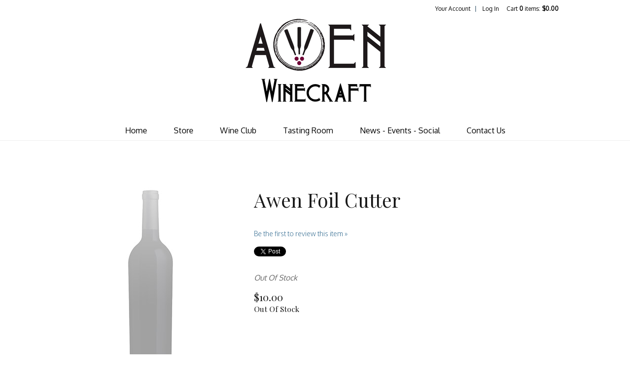

--- FILE ---
content_type: text/html; charset=utf-8
request_url: https://www.google.com/recaptcha/api2/anchor?ar=1&k=6LdQvBYTAAAAAP5Oi5g9ScTmALNxw3QegVXko56Q&co=aHR0cHM6Ly93d3cuYXdlbndpbmVjcmFmdC5jb206NDQz&hl=en&v=PoyoqOPhxBO7pBk68S4YbpHZ&size=normal&anchor-ms=20000&execute-ms=30000&cb=6qmkovz08qjo
body_size: 49313
content:
<!DOCTYPE HTML><html dir="ltr" lang="en"><head><meta http-equiv="Content-Type" content="text/html; charset=UTF-8">
<meta http-equiv="X-UA-Compatible" content="IE=edge">
<title>reCAPTCHA</title>
<style type="text/css">
/* cyrillic-ext */
@font-face {
  font-family: 'Roboto';
  font-style: normal;
  font-weight: 400;
  font-stretch: 100%;
  src: url(//fonts.gstatic.com/s/roboto/v48/KFO7CnqEu92Fr1ME7kSn66aGLdTylUAMa3GUBHMdazTgWw.woff2) format('woff2');
  unicode-range: U+0460-052F, U+1C80-1C8A, U+20B4, U+2DE0-2DFF, U+A640-A69F, U+FE2E-FE2F;
}
/* cyrillic */
@font-face {
  font-family: 'Roboto';
  font-style: normal;
  font-weight: 400;
  font-stretch: 100%;
  src: url(//fonts.gstatic.com/s/roboto/v48/KFO7CnqEu92Fr1ME7kSn66aGLdTylUAMa3iUBHMdazTgWw.woff2) format('woff2');
  unicode-range: U+0301, U+0400-045F, U+0490-0491, U+04B0-04B1, U+2116;
}
/* greek-ext */
@font-face {
  font-family: 'Roboto';
  font-style: normal;
  font-weight: 400;
  font-stretch: 100%;
  src: url(//fonts.gstatic.com/s/roboto/v48/KFO7CnqEu92Fr1ME7kSn66aGLdTylUAMa3CUBHMdazTgWw.woff2) format('woff2');
  unicode-range: U+1F00-1FFF;
}
/* greek */
@font-face {
  font-family: 'Roboto';
  font-style: normal;
  font-weight: 400;
  font-stretch: 100%;
  src: url(//fonts.gstatic.com/s/roboto/v48/KFO7CnqEu92Fr1ME7kSn66aGLdTylUAMa3-UBHMdazTgWw.woff2) format('woff2');
  unicode-range: U+0370-0377, U+037A-037F, U+0384-038A, U+038C, U+038E-03A1, U+03A3-03FF;
}
/* math */
@font-face {
  font-family: 'Roboto';
  font-style: normal;
  font-weight: 400;
  font-stretch: 100%;
  src: url(//fonts.gstatic.com/s/roboto/v48/KFO7CnqEu92Fr1ME7kSn66aGLdTylUAMawCUBHMdazTgWw.woff2) format('woff2');
  unicode-range: U+0302-0303, U+0305, U+0307-0308, U+0310, U+0312, U+0315, U+031A, U+0326-0327, U+032C, U+032F-0330, U+0332-0333, U+0338, U+033A, U+0346, U+034D, U+0391-03A1, U+03A3-03A9, U+03B1-03C9, U+03D1, U+03D5-03D6, U+03F0-03F1, U+03F4-03F5, U+2016-2017, U+2034-2038, U+203C, U+2040, U+2043, U+2047, U+2050, U+2057, U+205F, U+2070-2071, U+2074-208E, U+2090-209C, U+20D0-20DC, U+20E1, U+20E5-20EF, U+2100-2112, U+2114-2115, U+2117-2121, U+2123-214F, U+2190, U+2192, U+2194-21AE, U+21B0-21E5, U+21F1-21F2, U+21F4-2211, U+2213-2214, U+2216-22FF, U+2308-230B, U+2310, U+2319, U+231C-2321, U+2336-237A, U+237C, U+2395, U+239B-23B7, U+23D0, U+23DC-23E1, U+2474-2475, U+25AF, U+25B3, U+25B7, U+25BD, U+25C1, U+25CA, U+25CC, U+25FB, U+266D-266F, U+27C0-27FF, U+2900-2AFF, U+2B0E-2B11, U+2B30-2B4C, U+2BFE, U+3030, U+FF5B, U+FF5D, U+1D400-1D7FF, U+1EE00-1EEFF;
}
/* symbols */
@font-face {
  font-family: 'Roboto';
  font-style: normal;
  font-weight: 400;
  font-stretch: 100%;
  src: url(//fonts.gstatic.com/s/roboto/v48/KFO7CnqEu92Fr1ME7kSn66aGLdTylUAMaxKUBHMdazTgWw.woff2) format('woff2');
  unicode-range: U+0001-000C, U+000E-001F, U+007F-009F, U+20DD-20E0, U+20E2-20E4, U+2150-218F, U+2190, U+2192, U+2194-2199, U+21AF, U+21E6-21F0, U+21F3, U+2218-2219, U+2299, U+22C4-22C6, U+2300-243F, U+2440-244A, U+2460-24FF, U+25A0-27BF, U+2800-28FF, U+2921-2922, U+2981, U+29BF, U+29EB, U+2B00-2BFF, U+4DC0-4DFF, U+FFF9-FFFB, U+10140-1018E, U+10190-1019C, U+101A0, U+101D0-101FD, U+102E0-102FB, U+10E60-10E7E, U+1D2C0-1D2D3, U+1D2E0-1D37F, U+1F000-1F0FF, U+1F100-1F1AD, U+1F1E6-1F1FF, U+1F30D-1F30F, U+1F315, U+1F31C, U+1F31E, U+1F320-1F32C, U+1F336, U+1F378, U+1F37D, U+1F382, U+1F393-1F39F, U+1F3A7-1F3A8, U+1F3AC-1F3AF, U+1F3C2, U+1F3C4-1F3C6, U+1F3CA-1F3CE, U+1F3D4-1F3E0, U+1F3ED, U+1F3F1-1F3F3, U+1F3F5-1F3F7, U+1F408, U+1F415, U+1F41F, U+1F426, U+1F43F, U+1F441-1F442, U+1F444, U+1F446-1F449, U+1F44C-1F44E, U+1F453, U+1F46A, U+1F47D, U+1F4A3, U+1F4B0, U+1F4B3, U+1F4B9, U+1F4BB, U+1F4BF, U+1F4C8-1F4CB, U+1F4D6, U+1F4DA, U+1F4DF, U+1F4E3-1F4E6, U+1F4EA-1F4ED, U+1F4F7, U+1F4F9-1F4FB, U+1F4FD-1F4FE, U+1F503, U+1F507-1F50B, U+1F50D, U+1F512-1F513, U+1F53E-1F54A, U+1F54F-1F5FA, U+1F610, U+1F650-1F67F, U+1F687, U+1F68D, U+1F691, U+1F694, U+1F698, U+1F6AD, U+1F6B2, U+1F6B9-1F6BA, U+1F6BC, U+1F6C6-1F6CF, U+1F6D3-1F6D7, U+1F6E0-1F6EA, U+1F6F0-1F6F3, U+1F6F7-1F6FC, U+1F700-1F7FF, U+1F800-1F80B, U+1F810-1F847, U+1F850-1F859, U+1F860-1F887, U+1F890-1F8AD, U+1F8B0-1F8BB, U+1F8C0-1F8C1, U+1F900-1F90B, U+1F93B, U+1F946, U+1F984, U+1F996, U+1F9E9, U+1FA00-1FA6F, U+1FA70-1FA7C, U+1FA80-1FA89, U+1FA8F-1FAC6, U+1FACE-1FADC, U+1FADF-1FAE9, U+1FAF0-1FAF8, U+1FB00-1FBFF;
}
/* vietnamese */
@font-face {
  font-family: 'Roboto';
  font-style: normal;
  font-weight: 400;
  font-stretch: 100%;
  src: url(//fonts.gstatic.com/s/roboto/v48/KFO7CnqEu92Fr1ME7kSn66aGLdTylUAMa3OUBHMdazTgWw.woff2) format('woff2');
  unicode-range: U+0102-0103, U+0110-0111, U+0128-0129, U+0168-0169, U+01A0-01A1, U+01AF-01B0, U+0300-0301, U+0303-0304, U+0308-0309, U+0323, U+0329, U+1EA0-1EF9, U+20AB;
}
/* latin-ext */
@font-face {
  font-family: 'Roboto';
  font-style: normal;
  font-weight: 400;
  font-stretch: 100%;
  src: url(//fonts.gstatic.com/s/roboto/v48/KFO7CnqEu92Fr1ME7kSn66aGLdTylUAMa3KUBHMdazTgWw.woff2) format('woff2');
  unicode-range: U+0100-02BA, U+02BD-02C5, U+02C7-02CC, U+02CE-02D7, U+02DD-02FF, U+0304, U+0308, U+0329, U+1D00-1DBF, U+1E00-1E9F, U+1EF2-1EFF, U+2020, U+20A0-20AB, U+20AD-20C0, U+2113, U+2C60-2C7F, U+A720-A7FF;
}
/* latin */
@font-face {
  font-family: 'Roboto';
  font-style: normal;
  font-weight: 400;
  font-stretch: 100%;
  src: url(//fonts.gstatic.com/s/roboto/v48/KFO7CnqEu92Fr1ME7kSn66aGLdTylUAMa3yUBHMdazQ.woff2) format('woff2');
  unicode-range: U+0000-00FF, U+0131, U+0152-0153, U+02BB-02BC, U+02C6, U+02DA, U+02DC, U+0304, U+0308, U+0329, U+2000-206F, U+20AC, U+2122, U+2191, U+2193, U+2212, U+2215, U+FEFF, U+FFFD;
}
/* cyrillic-ext */
@font-face {
  font-family: 'Roboto';
  font-style: normal;
  font-weight: 500;
  font-stretch: 100%;
  src: url(//fonts.gstatic.com/s/roboto/v48/KFO7CnqEu92Fr1ME7kSn66aGLdTylUAMa3GUBHMdazTgWw.woff2) format('woff2');
  unicode-range: U+0460-052F, U+1C80-1C8A, U+20B4, U+2DE0-2DFF, U+A640-A69F, U+FE2E-FE2F;
}
/* cyrillic */
@font-face {
  font-family: 'Roboto';
  font-style: normal;
  font-weight: 500;
  font-stretch: 100%;
  src: url(//fonts.gstatic.com/s/roboto/v48/KFO7CnqEu92Fr1ME7kSn66aGLdTylUAMa3iUBHMdazTgWw.woff2) format('woff2');
  unicode-range: U+0301, U+0400-045F, U+0490-0491, U+04B0-04B1, U+2116;
}
/* greek-ext */
@font-face {
  font-family: 'Roboto';
  font-style: normal;
  font-weight: 500;
  font-stretch: 100%;
  src: url(//fonts.gstatic.com/s/roboto/v48/KFO7CnqEu92Fr1ME7kSn66aGLdTylUAMa3CUBHMdazTgWw.woff2) format('woff2');
  unicode-range: U+1F00-1FFF;
}
/* greek */
@font-face {
  font-family: 'Roboto';
  font-style: normal;
  font-weight: 500;
  font-stretch: 100%;
  src: url(//fonts.gstatic.com/s/roboto/v48/KFO7CnqEu92Fr1ME7kSn66aGLdTylUAMa3-UBHMdazTgWw.woff2) format('woff2');
  unicode-range: U+0370-0377, U+037A-037F, U+0384-038A, U+038C, U+038E-03A1, U+03A3-03FF;
}
/* math */
@font-face {
  font-family: 'Roboto';
  font-style: normal;
  font-weight: 500;
  font-stretch: 100%;
  src: url(//fonts.gstatic.com/s/roboto/v48/KFO7CnqEu92Fr1ME7kSn66aGLdTylUAMawCUBHMdazTgWw.woff2) format('woff2');
  unicode-range: U+0302-0303, U+0305, U+0307-0308, U+0310, U+0312, U+0315, U+031A, U+0326-0327, U+032C, U+032F-0330, U+0332-0333, U+0338, U+033A, U+0346, U+034D, U+0391-03A1, U+03A3-03A9, U+03B1-03C9, U+03D1, U+03D5-03D6, U+03F0-03F1, U+03F4-03F5, U+2016-2017, U+2034-2038, U+203C, U+2040, U+2043, U+2047, U+2050, U+2057, U+205F, U+2070-2071, U+2074-208E, U+2090-209C, U+20D0-20DC, U+20E1, U+20E5-20EF, U+2100-2112, U+2114-2115, U+2117-2121, U+2123-214F, U+2190, U+2192, U+2194-21AE, U+21B0-21E5, U+21F1-21F2, U+21F4-2211, U+2213-2214, U+2216-22FF, U+2308-230B, U+2310, U+2319, U+231C-2321, U+2336-237A, U+237C, U+2395, U+239B-23B7, U+23D0, U+23DC-23E1, U+2474-2475, U+25AF, U+25B3, U+25B7, U+25BD, U+25C1, U+25CA, U+25CC, U+25FB, U+266D-266F, U+27C0-27FF, U+2900-2AFF, U+2B0E-2B11, U+2B30-2B4C, U+2BFE, U+3030, U+FF5B, U+FF5D, U+1D400-1D7FF, U+1EE00-1EEFF;
}
/* symbols */
@font-face {
  font-family: 'Roboto';
  font-style: normal;
  font-weight: 500;
  font-stretch: 100%;
  src: url(//fonts.gstatic.com/s/roboto/v48/KFO7CnqEu92Fr1ME7kSn66aGLdTylUAMaxKUBHMdazTgWw.woff2) format('woff2');
  unicode-range: U+0001-000C, U+000E-001F, U+007F-009F, U+20DD-20E0, U+20E2-20E4, U+2150-218F, U+2190, U+2192, U+2194-2199, U+21AF, U+21E6-21F0, U+21F3, U+2218-2219, U+2299, U+22C4-22C6, U+2300-243F, U+2440-244A, U+2460-24FF, U+25A0-27BF, U+2800-28FF, U+2921-2922, U+2981, U+29BF, U+29EB, U+2B00-2BFF, U+4DC0-4DFF, U+FFF9-FFFB, U+10140-1018E, U+10190-1019C, U+101A0, U+101D0-101FD, U+102E0-102FB, U+10E60-10E7E, U+1D2C0-1D2D3, U+1D2E0-1D37F, U+1F000-1F0FF, U+1F100-1F1AD, U+1F1E6-1F1FF, U+1F30D-1F30F, U+1F315, U+1F31C, U+1F31E, U+1F320-1F32C, U+1F336, U+1F378, U+1F37D, U+1F382, U+1F393-1F39F, U+1F3A7-1F3A8, U+1F3AC-1F3AF, U+1F3C2, U+1F3C4-1F3C6, U+1F3CA-1F3CE, U+1F3D4-1F3E0, U+1F3ED, U+1F3F1-1F3F3, U+1F3F5-1F3F7, U+1F408, U+1F415, U+1F41F, U+1F426, U+1F43F, U+1F441-1F442, U+1F444, U+1F446-1F449, U+1F44C-1F44E, U+1F453, U+1F46A, U+1F47D, U+1F4A3, U+1F4B0, U+1F4B3, U+1F4B9, U+1F4BB, U+1F4BF, U+1F4C8-1F4CB, U+1F4D6, U+1F4DA, U+1F4DF, U+1F4E3-1F4E6, U+1F4EA-1F4ED, U+1F4F7, U+1F4F9-1F4FB, U+1F4FD-1F4FE, U+1F503, U+1F507-1F50B, U+1F50D, U+1F512-1F513, U+1F53E-1F54A, U+1F54F-1F5FA, U+1F610, U+1F650-1F67F, U+1F687, U+1F68D, U+1F691, U+1F694, U+1F698, U+1F6AD, U+1F6B2, U+1F6B9-1F6BA, U+1F6BC, U+1F6C6-1F6CF, U+1F6D3-1F6D7, U+1F6E0-1F6EA, U+1F6F0-1F6F3, U+1F6F7-1F6FC, U+1F700-1F7FF, U+1F800-1F80B, U+1F810-1F847, U+1F850-1F859, U+1F860-1F887, U+1F890-1F8AD, U+1F8B0-1F8BB, U+1F8C0-1F8C1, U+1F900-1F90B, U+1F93B, U+1F946, U+1F984, U+1F996, U+1F9E9, U+1FA00-1FA6F, U+1FA70-1FA7C, U+1FA80-1FA89, U+1FA8F-1FAC6, U+1FACE-1FADC, U+1FADF-1FAE9, U+1FAF0-1FAF8, U+1FB00-1FBFF;
}
/* vietnamese */
@font-face {
  font-family: 'Roboto';
  font-style: normal;
  font-weight: 500;
  font-stretch: 100%;
  src: url(//fonts.gstatic.com/s/roboto/v48/KFO7CnqEu92Fr1ME7kSn66aGLdTylUAMa3OUBHMdazTgWw.woff2) format('woff2');
  unicode-range: U+0102-0103, U+0110-0111, U+0128-0129, U+0168-0169, U+01A0-01A1, U+01AF-01B0, U+0300-0301, U+0303-0304, U+0308-0309, U+0323, U+0329, U+1EA0-1EF9, U+20AB;
}
/* latin-ext */
@font-face {
  font-family: 'Roboto';
  font-style: normal;
  font-weight: 500;
  font-stretch: 100%;
  src: url(//fonts.gstatic.com/s/roboto/v48/KFO7CnqEu92Fr1ME7kSn66aGLdTylUAMa3KUBHMdazTgWw.woff2) format('woff2');
  unicode-range: U+0100-02BA, U+02BD-02C5, U+02C7-02CC, U+02CE-02D7, U+02DD-02FF, U+0304, U+0308, U+0329, U+1D00-1DBF, U+1E00-1E9F, U+1EF2-1EFF, U+2020, U+20A0-20AB, U+20AD-20C0, U+2113, U+2C60-2C7F, U+A720-A7FF;
}
/* latin */
@font-face {
  font-family: 'Roboto';
  font-style: normal;
  font-weight: 500;
  font-stretch: 100%;
  src: url(//fonts.gstatic.com/s/roboto/v48/KFO7CnqEu92Fr1ME7kSn66aGLdTylUAMa3yUBHMdazQ.woff2) format('woff2');
  unicode-range: U+0000-00FF, U+0131, U+0152-0153, U+02BB-02BC, U+02C6, U+02DA, U+02DC, U+0304, U+0308, U+0329, U+2000-206F, U+20AC, U+2122, U+2191, U+2193, U+2212, U+2215, U+FEFF, U+FFFD;
}
/* cyrillic-ext */
@font-face {
  font-family: 'Roboto';
  font-style: normal;
  font-weight: 900;
  font-stretch: 100%;
  src: url(//fonts.gstatic.com/s/roboto/v48/KFO7CnqEu92Fr1ME7kSn66aGLdTylUAMa3GUBHMdazTgWw.woff2) format('woff2');
  unicode-range: U+0460-052F, U+1C80-1C8A, U+20B4, U+2DE0-2DFF, U+A640-A69F, U+FE2E-FE2F;
}
/* cyrillic */
@font-face {
  font-family: 'Roboto';
  font-style: normal;
  font-weight: 900;
  font-stretch: 100%;
  src: url(//fonts.gstatic.com/s/roboto/v48/KFO7CnqEu92Fr1ME7kSn66aGLdTylUAMa3iUBHMdazTgWw.woff2) format('woff2');
  unicode-range: U+0301, U+0400-045F, U+0490-0491, U+04B0-04B1, U+2116;
}
/* greek-ext */
@font-face {
  font-family: 'Roboto';
  font-style: normal;
  font-weight: 900;
  font-stretch: 100%;
  src: url(//fonts.gstatic.com/s/roboto/v48/KFO7CnqEu92Fr1ME7kSn66aGLdTylUAMa3CUBHMdazTgWw.woff2) format('woff2');
  unicode-range: U+1F00-1FFF;
}
/* greek */
@font-face {
  font-family: 'Roboto';
  font-style: normal;
  font-weight: 900;
  font-stretch: 100%;
  src: url(//fonts.gstatic.com/s/roboto/v48/KFO7CnqEu92Fr1ME7kSn66aGLdTylUAMa3-UBHMdazTgWw.woff2) format('woff2');
  unicode-range: U+0370-0377, U+037A-037F, U+0384-038A, U+038C, U+038E-03A1, U+03A3-03FF;
}
/* math */
@font-face {
  font-family: 'Roboto';
  font-style: normal;
  font-weight: 900;
  font-stretch: 100%;
  src: url(//fonts.gstatic.com/s/roboto/v48/KFO7CnqEu92Fr1ME7kSn66aGLdTylUAMawCUBHMdazTgWw.woff2) format('woff2');
  unicode-range: U+0302-0303, U+0305, U+0307-0308, U+0310, U+0312, U+0315, U+031A, U+0326-0327, U+032C, U+032F-0330, U+0332-0333, U+0338, U+033A, U+0346, U+034D, U+0391-03A1, U+03A3-03A9, U+03B1-03C9, U+03D1, U+03D5-03D6, U+03F0-03F1, U+03F4-03F5, U+2016-2017, U+2034-2038, U+203C, U+2040, U+2043, U+2047, U+2050, U+2057, U+205F, U+2070-2071, U+2074-208E, U+2090-209C, U+20D0-20DC, U+20E1, U+20E5-20EF, U+2100-2112, U+2114-2115, U+2117-2121, U+2123-214F, U+2190, U+2192, U+2194-21AE, U+21B0-21E5, U+21F1-21F2, U+21F4-2211, U+2213-2214, U+2216-22FF, U+2308-230B, U+2310, U+2319, U+231C-2321, U+2336-237A, U+237C, U+2395, U+239B-23B7, U+23D0, U+23DC-23E1, U+2474-2475, U+25AF, U+25B3, U+25B7, U+25BD, U+25C1, U+25CA, U+25CC, U+25FB, U+266D-266F, U+27C0-27FF, U+2900-2AFF, U+2B0E-2B11, U+2B30-2B4C, U+2BFE, U+3030, U+FF5B, U+FF5D, U+1D400-1D7FF, U+1EE00-1EEFF;
}
/* symbols */
@font-face {
  font-family: 'Roboto';
  font-style: normal;
  font-weight: 900;
  font-stretch: 100%;
  src: url(//fonts.gstatic.com/s/roboto/v48/KFO7CnqEu92Fr1ME7kSn66aGLdTylUAMaxKUBHMdazTgWw.woff2) format('woff2');
  unicode-range: U+0001-000C, U+000E-001F, U+007F-009F, U+20DD-20E0, U+20E2-20E4, U+2150-218F, U+2190, U+2192, U+2194-2199, U+21AF, U+21E6-21F0, U+21F3, U+2218-2219, U+2299, U+22C4-22C6, U+2300-243F, U+2440-244A, U+2460-24FF, U+25A0-27BF, U+2800-28FF, U+2921-2922, U+2981, U+29BF, U+29EB, U+2B00-2BFF, U+4DC0-4DFF, U+FFF9-FFFB, U+10140-1018E, U+10190-1019C, U+101A0, U+101D0-101FD, U+102E0-102FB, U+10E60-10E7E, U+1D2C0-1D2D3, U+1D2E0-1D37F, U+1F000-1F0FF, U+1F100-1F1AD, U+1F1E6-1F1FF, U+1F30D-1F30F, U+1F315, U+1F31C, U+1F31E, U+1F320-1F32C, U+1F336, U+1F378, U+1F37D, U+1F382, U+1F393-1F39F, U+1F3A7-1F3A8, U+1F3AC-1F3AF, U+1F3C2, U+1F3C4-1F3C6, U+1F3CA-1F3CE, U+1F3D4-1F3E0, U+1F3ED, U+1F3F1-1F3F3, U+1F3F5-1F3F7, U+1F408, U+1F415, U+1F41F, U+1F426, U+1F43F, U+1F441-1F442, U+1F444, U+1F446-1F449, U+1F44C-1F44E, U+1F453, U+1F46A, U+1F47D, U+1F4A3, U+1F4B0, U+1F4B3, U+1F4B9, U+1F4BB, U+1F4BF, U+1F4C8-1F4CB, U+1F4D6, U+1F4DA, U+1F4DF, U+1F4E3-1F4E6, U+1F4EA-1F4ED, U+1F4F7, U+1F4F9-1F4FB, U+1F4FD-1F4FE, U+1F503, U+1F507-1F50B, U+1F50D, U+1F512-1F513, U+1F53E-1F54A, U+1F54F-1F5FA, U+1F610, U+1F650-1F67F, U+1F687, U+1F68D, U+1F691, U+1F694, U+1F698, U+1F6AD, U+1F6B2, U+1F6B9-1F6BA, U+1F6BC, U+1F6C6-1F6CF, U+1F6D3-1F6D7, U+1F6E0-1F6EA, U+1F6F0-1F6F3, U+1F6F7-1F6FC, U+1F700-1F7FF, U+1F800-1F80B, U+1F810-1F847, U+1F850-1F859, U+1F860-1F887, U+1F890-1F8AD, U+1F8B0-1F8BB, U+1F8C0-1F8C1, U+1F900-1F90B, U+1F93B, U+1F946, U+1F984, U+1F996, U+1F9E9, U+1FA00-1FA6F, U+1FA70-1FA7C, U+1FA80-1FA89, U+1FA8F-1FAC6, U+1FACE-1FADC, U+1FADF-1FAE9, U+1FAF0-1FAF8, U+1FB00-1FBFF;
}
/* vietnamese */
@font-face {
  font-family: 'Roboto';
  font-style: normal;
  font-weight: 900;
  font-stretch: 100%;
  src: url(//fonts.gstatic.com/s/roboto/v48/KFO7CnqEu92Fr1ME7kSn66aGLdTylUAMa3OUBHMdazTgWw.woff2) format('woff2');
  unicode-range: U+0102-0103, U+0110-0111, U+0128-0129, U+0168-0169, U+01A0-01A1, U+01AF-01B0, U+0300-0301, U+0303-0304, U+0308-0309, U+0323, U+0329, U+1EA0-1EF9, U+20AB;
}
/* latin-ext */
@font-face {
  font-family: 'Roboto';
  font-style: normal;
  font-weight: 900;
  font-stretch: 100%;
  src: url(//fonts.gstatic.com/s/roboto/v48/KFO7CnqEu92Fr1ME7kSn66aGLdTylUAMa3KUBHMdazTgWw.woff2) format('woff2');
  unicode-range: U+0100-02BA, U+02BD-02C5, U+02C7-02CC, U+02CE-02D7, U+02DD-02FF, U+0304, U+0308, U+0329, U+1D00-1DBF, U+1E00-1E9F, U+1EF2-1EFF, U+2020, U+20A0-20AB, U+20AD-20C0, U+2113, U+2C60-2C7F, U+A720-A7FF;
}
/* latin */
@font-face {
  font-family: 'Roboto';
  font-style: normal;
  font-weight: 900;
  font-stretch: 100%;
  src: url(//fonts.gstatic.com/s/roboto/v48/KFO7CnqEu92Fr1ME7kSn66aGLdTylUAMa3yUBHMdazQ.woff2) format('woff2');
  unicode-range: U+0000-00FF, U+0131, U+0152-0153, U+02BB-02BC, U+02C6, U+02DA, U+02DC, U+0304, U+0308, U+0329, U+2000-206F, U+20AC, U+2122, U+2191, U+2193, U+2212, U+2215, U+FEFF, U+FFFD;
}

</style>
<link rel="stylesheet" type="text/css" href="https://www.gstatic.com/recaptcha/releases/PoyoqOPhxBO7pBk68S4YbpHZ/styles__ltr.css">
<script nonce="L06qKkBJrcHX94gAxCoxsg" type="text/javascript">window['__recaptcha_api'] = 'https://www.google.com/recaptcha/api2/';</script>
<script type="text/javascript" src="https://www.gstatic.com/recaptcha/releases/PoyoqOPhxBO7pBk68S4YbpHZ/recaptcha__en.js" nonce="L06qKkBJrcHX94gAxCoxsg">
      
    </script></head>
<body><div id="rc-anchor-alert" class="rc-anchor-alert"></div>
<input type="hidden" id="recaptcha-token" value="[base64]">
<script type="text/javascript" nonce="L06qKkBJrcHX94gAxCoxsg">
      recaptcha.anchor.Main.init("[\x22ainput\x22,[\x22bgdata\x22,\x22\x22,\[base64]/[base64]/bmV3IFpbdF0obVswXSk6Sz09Mj9uZXcgWlt0XShtWzBdLG1bMV0pOks9PTM/bmV3IFpbdF0obVswXSxtWzFdLG1bMl0pOks9PTQ/[base64]/[base64]/[base64]/[base64]/[base64]/[base64]/[base64]/[base64]/[base64]/[base64]/[base64]/[base64]/[base64]/[base64]\\u003d\\u003d\x22,\[base64]\x22,\[base64]/Cny3Do8OOw5kpbMOewqJna8KfRcKPw48sw4DDksKFZgfClsKPw5fDrcOCwrjCnMKEQTMlw4Q8WFHDmsKowrfCqsO9w5bCisO6wrPChSPDuEZVwrzDmsKIAwV6SDjDgTZhwobCkMK3wq/Dqn/CssKfw5Bhw67CssKzw5B6QsOawojCnCzDjjjDgFpkfjHCuXMzSzg4wrFQWcOwVAMHYAXDqMORw599w5RKw4jDrTnDonjDosKCwoDCrcK5wqkTEMO8XsOZNUJfEsKmw6nCjilWPW7Dk8KaV2/Ck8KTwqElw6LCthvCqEzCol7CnlfChcOSc8KsTcOBK8OaGsK/[base64]/AcKjw7TDrcKMw7LChiDCiS4BK09gX3vDhMOJf8O9MsKDK8KEwpMyB2JCWlfChR/CpXJSwpzDlkBaZMKBwoLDo8KywpJnw5t3worDjMKFwqTClcOGIcKNw5/DtcOEwq4LZwzCjsKmw7vCm8OCJF7DjcODwpXDucKePQDDkhw8wqd3BsK8wrfDuxhbw6sbYsO8f0okXHlrworDhEwiJ8OXZsKQJnAwYE5VOsO/[base64]/DqWBFLMO6wrxIwqDCvMOywr4+w60rwqXCh1RhRxnCtcKxJSZEw5/ClMKGO0VwwpXCikTCpSwlAjbCn3wACRbDsknDmBJeMEbCvMOHwqvCvDrCqE8+W8OGw6ERI8OhwqMQw7DCpcOYEyF7wrDCsE/CnjXClVzCpzMcecONGsOgwp0fw6zDnDtnwqzCi8Kgw77DrijCsxMUbiLCrsOOw44wI29lJcK8w4vDpxbDoTR+VSLDqsOXw5nCl8OeH8Okw5/Cpx8bw4BqU1UWDmnDpcO5dcKtw45jw5TClwvDsS/[base64]/Dn8K6C8OswqIyW8KII8OEFsKrCUgQwpEuVMOrNX3DgHLDpEzChcO3QQjCglzCmMODwozDh13CtcOqwq0jaU4lw6xdwp4Bw5/[base64]/CmMKVHT0pw6Qnw7I4EcKmwqDCjSzDp8KdccO0woPCgCFYFkTDpcOIwrzCj3/[base64]/a8OmPGbDkcOfO8KfwpTCiQJ7w7PDnXXCiw7CkcOgw4HDqcOlwrwVw4QbMCUkwqQafChHwrfDksOFGsKtw7nCh8OIw580MsKeABZ1w4UJD8Kyw4kHw5FhU8K0w4xbw7A6wqjClsOKPinDkB/CmsOSw5XCsn1KFcO0w4nDnhAKCHzDkUMDw44XLsOJw4tncFjCksKOfBwQw4NSVMO/w73Do8KsK8KbYcKFw7vDtMKASxJIwrY8WcKRZMO9w7DDlHDCrsOXw5jCsVVIccODeAnCgBgYw59PdW11wo7CphBhw5bCp8Oyw6IacsKcwp3DrcKWGMO3wprDt8KdwpTDmSvCklJhQEbDjsKlD2NQw6fDoMKzwrl7wrvDtsOewrDDlHtWQTggwq0qw4XCiDt/wpUnw6cCwqvCk8OaUMObV8O7wrjCnMKgwqzCm39aw47ChsO4YyIvasKeLmDDkw/Cpx7ChcKCTsK5w7nDg8OcXQjCl8Kjwqh+J8Kvw4rCiX/[base64]/[base64]/Dq8KBBmfCosOWCcKgw783AE/[base64]/[base64]/CgMO9b8Ozw6bDhcK/wrzCvMOrwr7CsmxwwrEBeTzCtBtRYWDDoSXCvMKIw5TDtSkjw6h2w5ckwohObMKlesO5JQ/[base64]/CvcKkSsO/wpZTw6HDqsKdRxHCn8KLKcOsVjwPcsOjCTLCqwQUwqrDpWrDhyHCvQnCi2XDqXINw77Cv0/DlMKkCC05dcOJwrZewqUow6vCn0QIw61mB8KZdw7CrMKoDcO7bHPCiRLCuCkGAm9TWMOxNMOew7AOw6hlNcOdwoLDs3MJFVbDncKew5IGfcODRFvDksKGw4XCpsKIwooawqhDQlF/JGHCthPCumXDrnfCscKhf8KjCcOXElXDo8KJSDrDol1oXn/DmcKVFsOUwp8SdH0HTcKLT8K6wqooesKHw7nCnmZwGx3CkBVOwrQ8wonClH7DhAZmw4dlwozCtmTCk8KqFMKMwp7ChHdrwr3Dng1FK8KbL3Akw4ULw7gyw7QCwql5M8KyA8OVcsKVesOKKMKDw5vCqU/Clm7CpMK/wprDucKyeUvDsDA/[base64]/bQvCssK2KGvCiHxBw5cxKDZSw6bDk8O3w6vCscOuw5NUw5bCsEJhwoXDn8Oew4/CrMObAy11AMOIaSDCmMK3RcK4bTLChDFtw7jCp8Ouwp3DksOUw59WIcOqPmLDhsO7w5t2w6PDmU7CqcOHT8OeCcO7ccK0ZURWw69oBMOmLmHDj8KefT/DrzjDhD5tdMOTw6sQwrcOwoNKw7VUwolUw7B1AnZ/wqR7w6BBRWXDrMKcIcORVcKdEcKTZsOzSErDlHc0w750XzDDgsOlOEJXQsOoYG/DtMOyZMKRwpfDmsO6GxXCkMKLKC3Cr8KZw73CjMOQwqBpdcKywqhrFCTChjbDs2rCpcOQccKDL8OcWlVZwqLCiyxywovCiilTWMOmw60zAyQLwo3DjcOCKcKnMw0kX27DhsKYw6Z8w5zDoDLCjkTCuhbDo0Raw7jDtsO5w5UWJsKow4vDn8Kbw6sUecK0w4/Cg8OkS8OQR8Ojw7pbMD1Dw4bDm2zCicOcAsO1wp0GwpZ5Q8OhUsOPwrgmw68rSgnDkBN2w5DCoQAOwqYJPTnCp8Kiw4/[base64]/ClcKewqJ3wp/CqMK9EMKlwqzCn8OhwogPTMKtw6ICQ2DDpBEKJsK1w4rDicOrw4kZDHjDqDXDq8KeA3LDrG1/RMKHf1fDr8OrDMOED8Ktw7VbP8KvwoLChMOqw4DCsRhFcBnCswYXw7Zdw4QsaMKBwpDCl8KCw484w6/CmykEw4rCnMKVwr/[base64]/F3DCjcKyw5vDpzcBe3tFw5o3IMKMTT3CknjDqsKGDMKVHMKmwojDsAjCv8OSdcKMwrXDvcKkJ8OPwqtxwqnDrRNYY8KfwppNPXXCi2bDlMOfwqnDosO6w75UwpHCgHlKJcOYw6RtwoU+w5Z2w7vDvMK8L8Ksw4bDsMKjCjk+SQzCoBNjBcORw7YlZDZGY13Du1/Do8Kpw6QwFcKyw7I0QsOcw57Dq8KrXcKqwqpEwr5rwrrCgxXCizfDv8OsIcKhS8KNw5XDnH11MlITwoHDn8OtYsOZw7ExK8O+JgPCgMOlwprCg0HCh8O1wpDCvcOnT8OdaAQMRMOQNn4Ww5Z8woDCoSwOw5NAw4c5HQfDs8KCwqM8L8KHw4/CpwtgLMOgw67ChCTCqWkMwogzwpoYUcOVbVpuwqTDhcObTmdUw5pBw5zDsmgfwrDCgA5FdlDDrW07fsOmwofDqhpVVcOTaU5/NsOaPhkKw6HCjMK/FzjDhcOcwpbDgQ4NwqvDh8Otw6g3w5fDusOdGMOtOwtLwr/CvQzDrVsIwo/CkDRjwpbDtcKjd1EAOcOqPx1wdnXDh8KMf8KHwrvDrcO6d1UdwqpLO8KlW8O6CcOzB8OMU8Onwo/Dt8OCLmbCgkQsw53DqsKFKsKJwp1Qw7zDgMOnPyJoU8OtwoLCnsO1cCEwfsO0wq95wprDlVrCjsO7wrF3UcKJfcOEGMO4wrrChsOzAW9Aw7Bvw6gZwpDCnnHCk8K/CsOEw5vDjXkcw7RNw552w4x3w6HDon7DjWfCjy9Qw6TCusO6worDj3bCgMKmw6DCo3/CtB/CmwnDv8OCU2TDqzDDgsOWwrHCtcK6GMKrZMK9LMOiB8OUw6TCicOOwq3CtkwtahwhVXJmccKFGsOBw6vDsMOTwqpRwqzDv04QOMKMaS5VA8OrXlJgw5QYwoMHCsK2VMO0FMKZWsOZO8Ksw40vWk/DtcOiw59wYcOvwq8ww4/[base64]/Ct8ObL8Kowrh9CAwLOR7CuChfNTHDnwrCmVEBwqM9w4nCtCY+UsKXNsOVdcK+w5nDqhBjCWfCv8O3wpcewqQkwovCq8K+woJWfwwpMMKZXMKOwqNiw6pcwqMgT8Kswrlkw71Mwpklw47Dj8OrP8OBcAN2w4LCg8KQN8OjOlTCh8O8w7jDiMOtwphwasOEwr/CiBvDt8Kpw7/[base64]/wr5HBsOZVl8eGMKYWsOHwoggfsKvUx3CjcKJwqfDqsOCCsOvVQTCm8KrwqnCuRzCosKIw7kuwpkWwoHDncOMw4EbP2wXZMK/wo0uwrTCgVB9woR+ZcOAw5M+w6YXLsOCcMKOw7zCpsOAdsKhwoMVw6bDmcKBYTVSMsOqczTCtcKvwpxDw5wWw4ogwozCvcO/d8KUw4/CscOvwrMmT3fDj8KYw67CsMKRFA1Zw6/Ds8OjHF7CosOvwrfDrcO4w57Cr8Oww55Mw5bCiMKNfMOTb8OBOlPDllPCk8KrawfCosOjw5LDg8OoC00zKVRew7QPwphRw4hVwrJZFVHCqHXDiiHCsD83WMOrFnsfw4spw4DDmxDCtsKrw7JAQ8KRdw7DpS/ChsKgXWzCk0LChkYQR8OaBXkIZw/DkMOfwp5JwqUtScKpw4bClEvCmcO4w7wjw7rCtELDkkofKBnDlXQYfMO+LMKaYcKVasOEZMKAekrDi8O7JMO6wofCj8KZKsKDwqQxGiPDoGnCkB3Dj8O3w6lIcX/ClAnCkVBVwqhGw61/[base64]/w6HDhMKfMMO0DVo0C8OrwrAlwqbClsK2bMOEw6TCq17DrMOoRMKMEsOnw4J1w5fCkT1Dw4/DlcOuw4TDj17Cs8Oea8K1XUJLPThLeQV7w7p1fMKULsODw6bCncOrw4rDjRbDqMKpLGrCr1LCocOgw4BpFCI3wqNgw65Nw5PCpsOnw4PDpMKIIcOtDXgSw6kOwqcIwo0Tw7TDo8OifQ3DqcKgY2bClA/DrQDDhsOUwrzCuMOjSsKvS8OTw4McGcOxC8Kiw6YWeETDjWXDusO9w5fCmW4SJMKvw5UZSiVNQTkNw6LCtUnDuzwuKFLDlXfCqcKVw6HDpMOgw6fCqDhLwoLDjVzDrsO/[base64]/DsUdfwpALc8K6w6nCj8OvwqhbwrZhw5rCosOlFMKew7FRNV/[base64]/N8Kyw6HDuMO7JcKZLsKww4zCvz3DtETCuD/CksKXwq7CrcO/[base64]/DrGMOwpnDilUsw4VFw77CjWXDlDBmBXrDkcOJR27DuHpawp7DggbCm8KAcsKtKVlxwq/DphHCtGVYwqjChMOwKMOREsKTwrDDo8O/UhVFKmjCn8OrPx/[base64]/Cvn01N3rCh8K0dXhYwqHCtsOxQkAzfMK3STLDvcKYSDjDrcKZw5YmHGtzTcO/B8OJTyRxIgXDmGLCpnlNw6PDosOSwrRkDF3Cg3R8ScOKw67Cjm/CqVrCu8OaUsKWw6tCLsKxFy9ew6ZwXcODDwNMwovDk1IrcFpQw5HDsGwhw5ojw44dewEhUMKkw4tww4Jvc8Kuw5gCaMKADMKnBQPDrsODO1NHw6TCn8OJewEcGS3DrsOJw5J1Vm8nwoQ4wpDDrMKZb8OGw4k9w6TDmXnDtsO0woXDo8OnB8O0cMOwwp/DocKjFsOmbMK4wpnCnzXCuXnDsEQRQnTCusOlwpzDuAzCnMOvwpZkw5fCn2w6w7rDtVQ0YsKdIF7Ds0PCjH7CjxrDiMK8w419HsKOPMOpTsKyA8KVw5jChMK3w7wZw7M/[base64]/Cl8OdwpEGw6DDsMK2wrlswr4ZXsK8I8K7EiVJwp/DncO+w6bDg2/[base64]/wrnCgcOmHsONZcK6N8OEw53CihXDqnNDwobCpkFWBQhow7oIUnIBwoTDlVDDusK6JcO5TcO+S8OewrXCkcKoRsObwobCoMKPf8O/w4HCg8KDM2TCkjPDs2HClElwaFYDw5fDgHDCicOnw6PDrMOzwr5cJ8KFwqZmDmkBwrZqw7hXwrvDmQU9wonCiUpRHsOjwojCtsKyR2nCp8OCBsO/BMKfFhYDbHHCjsOsV8KfwqROw6TClggdwqQ9w4vCsMKfVntDajZaw6zDmC3Cgk7CgX3DucOcE8Kbw63CsC/[base64]/[base64]/[base64]/DhcO9w6JfXArDiMOZwojCpztdXMOYwohNw7BpwqgDwp/Cv1UIXRfDu2bDi8KXasOSwoZeworDi8OowrDDrMOLElN5X1fDqxw6wo7DoXJ7AsOnNMKHw5PDtcOHw6jDscKzwrEZQcOPwo3DoMKwTMKwwp8jesO5wrvCjsOCfMOPMC7ClhrDu8K1w4lYYxkvfMKgw5fCusKZwrl/w5F/[base64]/BsOfwpjCqATCscOEEsOQfcKswr/[base64]/wog9wqJkwpQrwrPDgsKHwqXCuHfCrVVFw5N8V8OZb3DDpcO/H8OBAxbDriwww4rDjEXCqcO8w5zCoHFdOjTCp8K2w6oycsKvwqt9woHCthLDkg4rw6olw7o+woDDhzdiw4QlGcK3LCpqVAnDmsOEIC3CosO/wqJDwqVqw6nCjcOAwqUsa8OrwrwEW2vCgsK0w6QOw55/U8KVw4xUKcKkw4LCmknDtH3CmMOewoNESS4Bw45DcsKMQkQawrcwE8OxwrfDv2RDLcOdQ8OvYMO4H8KrLHPDiXDDssOwSsKrCBxKw45VfQHDq8K7w607QsK9b8KDw6jDlF7CgFXDulkfFMKbZ8K+w4fDsyPCvH9rayDDlRIkwr5gw7dkw6PDtG/DgcOmAh3DicO3woUaA8K5wobDoG/CvMK+wr4Mw4RycsKMB8OkHcKTa8KtHsOVfXLCrhHCsMKlw6vDpmTChRolw74lHnDDjcKfw57DkcO/ZkvDrxPDrMKLw6jCh1dSWcK+wrF7w4fCmwzDpcKUwoE2wrk0aUnDgQ8EfzPDnsOXZcORNsKswoPDih4oUcOowqc1w4jCrGgfUsKqwrB4wq/DhMKlw7l+w4McISJ1w4IMHAnCrMK9wqMUw6/DuDwqwro7YxRRUnzCv1lLwpbDkMK8SMKIDMOIUxrCpMKVw7XDjMK7w69kwqRzOD7CkD3Di1ddw5LDj0MECG/[base64]/[base64]/CrmovAEPDgMO1dzUiwpp6w7FTdB3DvhfCucKPw6w8wqrDsWgWwrYuwqBNZUrDmsOVw4MNw4Mpw5dNw78Wwo94wo9HMVwzwqLDujPDu8Kpw4XDk2M6QMKuwo/DuMOwEWkWCzrCucKdZ3TDicO7d8OSwr/ClANcJ8KZwqh7PcOnw5cCdsKMCcKrRm1rw7bCkcOfwrbDj3UXwrxHwpXCjyPDrsKqO0JJw61rw75uJwzDvMK5WnHDli0iwo4Ew4BHTsO2EAA0wpfCjcKiLsO4w5JPwok6VCs6VAzDgWMuPMOYbRrDmMOpXsOATnRIcMOyUcOGwprDpC/[base64]/woXDh8Kff2LDj0rCiFzDuEbCjcKRM3bDmkQEX8KHw6EWM8OBT8O9w5BAw73DrljDs0cWwrfCscKFw4lUQMKyPGlDesOuRUXDugLCncOscA9dW8OcYWRdwqMXSlfDtWkWCC3Ct8OmwrwkaD/DvgvCuBHCuSAnwrRww5XDmsKqwr/CmMKXw7vDoXnCicKKE27ChMKtK8KHwoV4E8KsdsKvw4Aww5INFzXDshPDolcvTcKNJGjCl03DkXYHbTV+w7omwpJEwoYIw4TDrHLDj8K2w6QWXsKWIlnCqlEIwqLDrsOFX2EIZMO8HcO1SW/[base64]/[base64]/DrRrClcKew4A/wqwmwrQuw5DCnxEbJ8O6LFsjXcKcw4JWQisBwpHDmDTCqwESw4zDhn/[base64]/CnTDmmrDjsKww7DCjkdHOcKTGMKjKBHDqsOMKHnCmsOFVlrCv8K4b1zDpcKuDgTCqgPDuQXCvBXDkH/Dtz4wwonDrMOgSMKcw6EQwpB/wrbCvcKXC1lwNzF3wrvDj8Kmw7wCwo7Cn0jCnAQlLm/CqMK5YjjDl8KSPkLDmcKHZ27DgyjDmsOOCz/CtVrDtsKxwq0tbsOwKHBpw6VvwqrCgMKZw6BDKSYKw5HDjsKDD8OLwrHCh8OYw7YkwrQzOEd0GFHCncKUZTrCnMOtw5PCjTnCulfCusOxOMKBw5IFwpjCj3QoOR4iwq/[base64]/DgMOlW8KRw6QOXcKOWn/DiE7CsMOnwqrCk8K/wrNLPsOxYsKlw5bDnMKkw59Yw43DjjbCo8KPwpsMaX5GPxAMwqvChsKGZcKdY8KvIgLCjQnCgMKzw4spwr4HFsO6dRBiw6bClcKzf3dBfB7Ci8KISyfDl1MSOcO/A8OdQgU4w5nDhMOAwq3CuAYCQMKhw67CgMKOw4QLw5Nqw6ovwrHDlcOuBMOiP8Kxw6AWwo4CHMK/L1hww6vCtjEww4bCrS8Nwr/Cl0vDmnRPw7jDtcKlw551KSfCosODwpcBL8O7BcKow5VSHsOpKFQBb2rDq8KxAMOaJsOdMA1EVcO7bcKSTnU7KwPCs8K3w4IkQMOveHsuAnJVw6rCg8OXdFTCgDDDj3fDjwDCo8KhwpFqEMOWwp3CtW7CnMO0aFDDvUsqXQ9OUMKZasK/QwrDjgFjw5gmIyvDvsKyw7/Ct8OHLykIw7PCr0xAbxbCpcKcwpLCo8Ofw5zDqMKlw6bDg8OdwrlJd2fCq8OKPlk8VsOpw7Qawr7DqcOfw53CuBXDlsK8w6/CpsKFw4hdOcKlMSzDl8KlKcOxWsOQw6zCoiQQwpEJwq4iT8OHED/CkcOIw7nCkFHCuMOVwoDCrcKtfz4awpPCt8KrwojCjlFfw7cAaMOMw7xwO8KKwqYswpp7VCNpV1vCjSVROQdVw4V4w6zDiMKywpbChThpwq4Swo5MPgohwo/Dk8Ove8OKXsKzbsKtdHNFwrd5w43CgQfDkj7Cq0ocJsK/[base64]/w4YWwr3CqMKDMsK5w7DDglkoP14ge8K1ajvDr8KPw7nDv8KeWUfCjsOqBE7DjMKhAHjCoCVEwp7Dtmscwr/CqAdrG0rDjsK+M1w/RRclwp/[base64]/CksOMwpPCrGRQw4PCrUrCqwjCkMOXWB3DrDUdw43ChiMEw63DhsO3w4bDqD/CiMOWw6luw4DDnGvCrcKkci4Tw5jDqBTDr8K1P8KnfsOyczzCtU1LTMKsKcOYDj7DocOzw6lTLETDnHxzf8K5w6fDpsKZP8OgZMK/I8KAwrbCuHHDvErDmMKPdsK4w5F/wpzDgCBXckDDqUvCvlFJcVV8wonDtV/Co8OXEjnCh8O6XcK4TcKETVbCi8KCwpjDiMKrKx7ClGzDmkM/w6/ChMKLw7bCtMKxwqRyaSHCl8Khw6tWc8O0wrzDhw3CpMOOwqLDo3ArV8O2wocHNcKFwq/DrXEoCgzDpgwUwqTDvMKpw7BcfwjCslJzw5/Cgi4lDF/CpWFhZcO/wqxqD8OfXhxzw5DChMK7w7PDhcOEw4/Do23CiMKRwrfCi3/Cj8O/w7HCm8Kww69bEDrDhsKIw6TDssOHJwkbCXTDosOEw54bVsOifMKjw60PXcO+woB+woTDuMOgw7PCmMOBwrXCuW7DnivCt3XDqsODfsKdRMOtcsOUwrfDk8OWL3/CiExqwr49wrc0w7DDmcK7wrhzwobCg14ZVycNwpMww4bDsirCtGNZwr/CsidNM3rDvntCwozCmWvDgsO3Y0VmEcOdw4XCqcKhw5IfKsKsw4TCvhnCmHTDinA4w6ZtR0AGw41vwqIrw7Q3CMKaezHDq8O5fhbCik/CswTDmsKiR3sqw7HChsKTCzLDr8OfWsKTwoU+S8O1w5ttWF91eiUiwo/CqcOYJ8Knw67DtsO7fsOBw45JI8OEFUfCo2HDgE7CgsKPwqHCnQsYwqlUK8KeLcKOB8KaAsOhZS3DncO5wqg9MD7CqQJaw5/CpQZawqZjSHcXw7AHwp9ow7DCm8KIOcKCCygjw5RmD8KGw5nCsMOZR17DqEsww7ASw7vDn8O8Q3nDrcKyLQTDgMO3wq/[base64]/CvcKuXw/DkcKMCsKmJ8OfWHfDvcOWw4HDjGoUKAbCisKpBcOawo4mXWzDpERmwr3CpzfCrWTDvcOUTMOrU2PDmhvClxLDl8Onw6bCr8ONwozDhA8xwqrDgMKVOMOiw61XRMO/[base64]/w64DJcKmw6XCnSBZRcK/LMO/wpLDlcK7P1DCqFXCnsKZA8K7XAXCicODwpjCqcOHU2TCqEcywrFsw6/[base64]/CsnlmKsKaRwzDi8Kww4DDvsOufRh5OcKdfWDCsVM0w4HDgcOTKsOLw4nDsAXCvQrDhGjDkSDClMO/w77DsMKvw4MuwoDDqEHDlMKLLw53wqACwqTDlMORwo7Cl8OxwopgwofDkMKhd3fCpyXCt2l/VcOZGMOFB0BWKgTDvwEjwr0dwqrDt1Quwpw/w4lKIgrDlsKBwq7DmcOCY8OTH8OZYH7Cs1jCnEHDvcKEDGXDgMKTET1awp3DolTDiMKYwrPCkxrCtA4bw7x2asOMZH0cwphxDSzChsO8wr1Nw55sXgHDkQV/[base64]/wr9JYMK1GxLDn1zDrMOMZGXDpz08M8KEwp7CqFbDu8KYw6lgHj/CisOpwojDlnUtw7TDmgTDhcO6w7zCpjrDhn7DmsKCw7dZX8OTAsKZw4thS3LDhVYOSMKtwroxwoXDjHvDs2HDj8OTwpPDuWHChcKcw4zDi8KhTXJNKMKPwrbCucOkG3zDpCrCoMKtVCfCvcKVUsK5wqLDolHDjcKqw4vCvAxmw7UAw6fDkMOhwrPCsk5WcC7DpV/[base64]/DscOuazILw5Nvw7PDhcKRGsKbwoxiw6YKOMK/wo8KworDiiJ8JzlrwoEZw5bDtsK/w7LDrWNpw7R8w4TDqBXDjcOEwpwFacOFFRDCpEQlUl3DmcO4IcKTw49NDGzDllkcScOFw6/DvcObw7TCrcKpwqDCr8O1IAHCvMKUQ8K/wqvChzgQJMO2w7/[base64]/CuRXDhcOIw6fDm8OXw69vw6YpYcOqRSrChMKDwo3Cj2XCnMKZw6bDvhctMMO4wq7DqgnCtiHDl8KZJXLDjSLCuMOGRnDCuFoRX8KWwrrDuAkzUCDCrcKQw5o7UUhuwrXDlB3Dv39/EwdFw4/CsiQEQG5bHArCu0ZCw4PDoUrCojLDmMKmwqrDq10HwoZyQcOgw4jCp8KWwo7Dq0QQw65ow5DDh8KEIm8fw5TDjcO1wp7CuS/CjcODJzVwwr4hYg4Vw4zDoxAdwr19w5IAUsKgcl0JwrVXKsKHw5kILsKswpHDu8OawqlOw57CiMOSecKbw4jDmMKSPcOKbsKLw5AQwr/DqQlWPXjCoT4uIzvDusKRwojDmsO5worCsMKdwoHCvX8/[base64]/YHkFwrhSwq8uw4TCkXoBNsKjw4rDosOewr7Dh8OLwo/DtiEBwqLCkcKCw5l2FMKgwoVUw7nDl1HCmsKXwp3CrFYRw796wqbCuSzCvMKJwo5fUsO5wpbDqcOldCHCiClBwq7Dp0p6e8OmwrYJRwPDqMKuXWzClsOwU8KLNcO2GsK8BUrCpcODwqzDjsK0w4DCi3FAw6NqwoMSwq8/QsKGwoEFHH7ChMO/bHzCjDEhOzofdxXDsMKmw6LCocK+wpvCvlHDvBFsYhPCuEEtTMOLw4HDi8OjwrHDucOwHMO/QivDhsK6w5EYw5BaDsO7T8OUTMKkw6dKAA1RNcKDW8KwwobCm3QVfHfDo8ObHxRoe8KKfMOVUzRaJMKYwoZyw61uPmTCj005wrvDvTh+QzJbw4/[base64]/DlMOrVcKIZMOQw6fDhRFYe8K9AlfDjsK+fsOiwrNPwqFEwrd3EsKswqpzecO+fjVDwrNww7HDnz/[base64]/w7FzwqIVwpLCginDhsOuYGLDvHwVFBzDosOZw5XCnMK5RlFhw5rDpMOvwptGw40Bw6BkOzXDnHrDncKCwpbDoMKZw7oHw6vCggHChjREw6fCuMOVUk1Mw4Icw7TCsXoPbMKbScK6X8OndcKzwqDDkn/CtMOmw5rDmwhPEcKNecOPE33CiQ9xQsKOCMKYwrvDil0VWSvDr8KowqrDicK1wo8RPB/DoTTCmEVaJQtuwqBpRcO7w5HDh8OkwrLClMOywobCrMK7KcOIw6QfLMKtOi4ZU2LCssOFw4Y7wo0HwqgpfsOvwo/CjwxGwrkBZnVPwr5IwrlPI8KmbsOHw4XCr8Oow5tow7DCmsOawqXDtsO7bDnDvwPDpxYyczVZXmDCoMOjUsK1UMKmEsOHH8OuacOyBMOvw7rDnQUzZsKdcyckw4fCgD/CosOSwq7DrBnDvEgXw7wnw5HDpmkfw4XDp8KjwpzDhVrDtWnDmi3Cnkw6w7HCvUkfPsKiWTbDqMOHAsKZwq/CmDcUXcKTNl3DunfCvhNlw5Rvw6HCtxjDulfDvX7CgkJiUMOXc8K1OsOsXUzDlcOcwp94w7LDj8O2woDCpMKhwr3CuMOJw6rDlsO9w6QtdnZXRG/DpMK+C39rwrlnwr01wr/[base64]/CokjCkhczwphtwpHDtSZuYsOwa8KHKMKZw6h3Y38NEybDssOJYUM3wp/CsGXCpwXCu8OeT8OLw5wwwp1LwqUaw5zClwHDmQloQzstYHfCgEvDjUTCoWRsA8O1w7VUw6fCiAHCk8K9wpfCsMKtYlDCisK7wpEewrDCkcKpwrkqT8K1VcKrwqbCp8Oaw45lw6QTPsKRwoHCgMKBG8KLw71uCMOhwoYvQSDDhW/DscOBY8KqWMKPwrDCiUNcXMOaacOfwpt9w7Zxw6MRw7VOLsKYRE3CkkNRwpwbB1giBF7CqMOCwrgLL8OjwqTDvMOOw6RaXn9xbsO/[base64]/DgD3DpMKPB3wrPcKQw4law7jDrGxOa8OWwrI2Jg3CmH4mJz8TRyvDpMKjw63Ck1vCqMKWw4cDw6czwrxsC8O/wrUFw61JwrrDmFB/NsKjw7Yww5IuwpDCik4uGVnCu8OueT4Ww57CjMOIwoLCslPDhcKDcE5eOVEOwpo5wpDDijfCiVdIwrF3TUzCm8OPWsOoVsO5wrjDocKGw53DgQ/Diz01w7XDosOKwodJWMOoL0TDt8KlDFbDi2pjw4JUwrwwCAPCpGx/[base64]/[base64]/DgjkDwp51wo/DjDQnwpXDsMO3wqsHPsKqXsKiUBjCtSZteVg6MsOTdcKTw5wlHxLCkjjCqi/DlcOYwp3DlAgowoXDrWvCnD/CssKzN8OEfcKUwpDDgMOpFcKuw7/Cj8KNAcKzw4FtwrIcLsKaHMKPdMO2w6IWWknCt8OLw67DtGBJDFrDlsOvJMO8wpdxEsKCw7TDlsKowqLCkcKIwpzCnzbDusKzXMKbIMKie8O0woo4MsOmw78Kw7xsw7YKcUXDmsKSX8O0Fw/[base64]/[base64]/[base64]/[base64]/wpvDjMOZwp57eMOEZcKfwqM4DhAcXcOVwroIw4JKO0YRKBNKUMOWw5IgfSMQclDCvsOqDMO8wpTDsmHDnMK5AhjCiQ3CqFBmc8OJw48zw7XCr8K0wqlbw4cMw48eGz8/ByEsBFLDtMKWY8KSVQM+UsOiwrMnacOLwqtaM8KQUCpmwotoO8KawrnCjsO8Hwhbw404w7XCgwnDtMKMwoZQYg3CuMKRwrHCrSF3eMOPwozDrBDDkMOEw4sMw7Z/[base64]/DsGPCn8OHScOlHMOLIHHDlDXCmcO5w7XCuQU2KcO+w7jCq8KlOnnDisOGwo0lwqjDvMO7VsOiw4jCkMOpwpXCuMOOw7jCm8OPVcOOw5fDiXV6HmDCo8Kdw4LCt8KKLjh/bsKAUmgewrdxw4bCi8KLwo/DtwjCrlwtwodzC8KKeMOxAcKBw5Aiw7TDuzwpw6Nawr3CjcKLw5hFw4RrwrHCq8KnWAlTwrwpMcOrX8OpS8KGSirDsVIhWMOvw5/ChcOrwr17w5Mjwr5iwoB7wrgUZEbDiBlqdSfChsO/w7ItOcOIwr8Jw6vCkDvCuiFdw5DCtsOjwr8+w4gdO8OdwpUGF3BKQ8O8axzDqQHCqsOmwppAwohpwrbDjlnCvRA3dU8FO8K/[base64]/CrcOGLMK8asKXXnY6w4DCrSgNAC5swr7CkT3Cu8K1w7TDiCrCs8OhKSTCg8KxEcK8wrfDqFd4WMKSLcORJ8KwGsO8w5rCnVHCvsKGQXURw6czBMOSNXQcHMKRCMO1w7bDvMKOw7XCm8OEJ8OAXzRxw5XClsKvw5RBwp/Do0DCp8OJwr3Cr27CuRXDhlIHwrvCm01yw7/CjQ3DnXRLworDo2XDoMOySRvCqcO8wql9WcKcFkYvOcKww69Dw5PDq8KVw6TCjhIlKsOdwovDtsKxwpkmwpgnS8OoLhDDoX3DocKTwrrCrMKBwqVBwpLDsWjCgAfCjcKdw51lXVZHb3vCqXvChyXCjcKNwpvDj8OhC8O8KsOHwqESDcK/w5RLwo9Vwq5FwqROPsO5w4zCojrCn8ODQWoDOcK5wpnDvGlxwrhxV8KvAcOyYxDCpGYIDGbCrShLwpEfZ8KSFcKRw4DDlXLCmHzDkMKhb8O5wozCv2PDuULCihDCrCh5ecOAwoPCoXYOwq9Rw7PCt2heASgRGwIJwo3DvD/DjsOlfzjCgsOtXDJtwro4wo1wwoZOwrDDinAVw6DDojXCn8OmOGPClyUWwofCtDBlEwbCvzcAacOPZHbCpWQnw7LDnMKpw5wzXV7CjXMlJ8K8N8OfwojDhCjCmljDs8OIWsKXw7bCt8OOw5dZRiTDmMKlWsK/w4RDDMOtw4wawprChcKFNsK/[base64]/[base64]/CgcO7LDxYwrZHw5PCusKkw4zDhWbCvsOdw43Co8OjZQPDoSrDvcODBsK/V8OiVcK3WMKnw7LDucODw7kYfF3Ci3nDvMOzUMK6w7vCtsOCSwclZcO4wrt2cyBZwplDGE3CjsOLYsOMwqJQS8O8w7oRw7/Cj8Kcw4PClMKOwpvDscK3F0nCj3B8wpjDoh3DqmLChsK4WsOFw6BzfcKbw61ULcOxw4ZZIVtKwoYUwojCk8KIwrbDhcKEfE83asKxw7/DoGjCvcKFXMKbwrDDvsOxw6DCrTbCpMOFwpVYOMO6BlgFOMOkNXnDh14gDcO2NcKlwoB2McOhw5jCtxkvJnwFw5MIw43DncOKw4/CkMK4Vht5T8KMwqEiwoDCj1JiccKbwrzCl8O5Ay14IMOlw5t6w57Ci8KfBVHCtk7CosKnw7Z5wqnDh8OafMKXMVzDqMOGDhDCssOTw6rDpsK+wp5jwobCl8KERsOwQcKRPmrCn8OtdMKywqcbeAEfw5/DnsOFO044HMOCw4UTwpjDvMOoKsO7wrcEw5obUkRFw4J1w61iKG5Lw5EswojClMKGwoPCgMOgCkfDrG/Dr8ORw7N4wpFJwrcuw4ACw4ZiwrXDssOkRsKMd8OPf2A/wpfDs8K8w6PCgsOLwqZ4w5/Cv8OAUScGCsKZPcOnQxQbw4jDosKqCMO5R28ew6vChzrDoDZ5IsKIdy9OwoLCocKiw6DDpWZ1wr0jwrbDjmnConvCr8OCwpnCqgJeSsK0wqbClRfCgh00w7pfwr/DlMOqACRow4YMwqHDscOKw7FsJEjDp8KdBMOrCcKyDyA4QyA2NsOSw6k/KFLClsKybcOaZsKqwp7CrsORwrZRB8KVF8K4ZnMIX8O9QcK8NsKvw6wLN8OVwrDDgMO7XC/[base64]/Cp8KLwpTCrRzDkEBAw4A7T2wWT1x6wqQXwpHClUlSG8Kfw7pXcMKgw4HDlsO0wp7CqC8Twq1xw6FTw7pKT2fChCc4fMKkwqzDqVDDgB86U1DCs8OIBcOIwpvDjW/Ds3RNw4UgwrrClTHDky7CncOfFsOHwpQzfV/Ck8OiScOZbcKRfcOHXMOtTMKiw6PCtEB9w4NJIWYrwpd0woccKVMBKcKXMMOww6zDi8KqEWfCrhJRdmPDkwrCmAnCucKuW8KHd1zDpgNlTcKewpfDocK9w6UvWHlywogGIhvDn01mwpFYw7h9wqjCr1vCmMO2woTCkX/Dnm1iwqrDhcKhd8OMEWDDt8Kjw4s5wpHChWMIdcKkRsKwwo0+w5chwrUTG8K+Vhc/wqPDhMOhw6HCg3/[base64]/DtVsmw7zClybDuS7Cj19iw5kiw6nDj8OcwqrCq8KYNg\\u003d\\u003d\x22],null,[\x22conf\x22,null,\x226LdQvBYTAAAAAP5Oi5g9ScTmALNxw3QegVXko56Q\x22,0,null,null,null,0,[21,125,63,73,95,87,41,43,42,83,102,105,109,121],[1017145,623],0,null,null,null,null,0,null,0,1,700,1,null,0,\[base64]/76lBhnEnQkZnOKMAhk\\u003d\x22,0,0,null,null,1,null,0,1,null,null,null,0],\x22https://www.awenwinecraft.com:443\x22,null,[1,1,1],null,null,null,0,3600,[\x22https://www.google.com/intl/en/policies/privacy/\x22,\x22https://www.google.com/intl/en/policies/terms/\x22],\x22fYqzrdzGUfa24F+U9HwVfWFBte5cY8u8d8mf1lcPSPg\\u003d\x22,0,0,null,1,1768891589396,0,0,[13,184],null,[78],\x22RC-WcLp-BVKjPqATA\x22,null,null,null,null,null,\x220dAFcWeA62hW3tCBYJsVQQvJMskXySbWrFWsfyOGEy8Hi0ZO30gYBdXm69y37ON0vi2mKv65sbTdEYXycuB9ZoWM_LzJH8HtuUqw\x22,1768974389345]");
    </script></body></html>

--- FILE ---
content_type: text/plain; charset=utf-8
request_url: https://rs.fullstory.com/rec/page
body_size: -60
content:
{"reason_code":2,"reason":"Org is disabled","cookie_domain":"awenwinecraft.com"}
